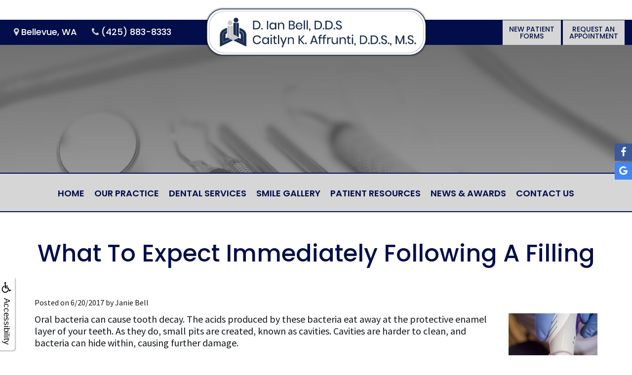

--- FILE ---
content_type: text/html
request_url: https://ianbelldds.com/p/BLOG-38488-2017.6.20-What-to-Expect-Immediately-Following-a-Filling-p.asp
body_size: 44072
content:
<!DOCTYPE html>
<HTML>

<HEAD>
<TITLE>Dentist Bellevue WA - What to Expect Immediately Following a Filling | D. Ian Bell, D.D.S.</TITLE>
<!-- WEO WEBPAGE                                                                                        -->
<!-- //============================================================================================     -->
<!-- //Copyright (c) 2011-2026 WEO MEDIA (TouchPoint Communications LLC). All rights reserved. -->
<!-- //   UNAUTHORIZED USE IS STRICTLY PROHIBITED                                                       -->
<!-- //   FOR QUESTIONS AND APPROPRIATE LICENSING PLEASE CONTACT WEO MEDIA                              -->
<!-- //   www.weomedia.com | info@weomedia.com                                                          -->
<!-- //                                                                                                 -->
<!-- //   Some portions of code (modified and unmodified) have been included from public,               -->
<!-- //   or open source, sources. Included individual images, videos, documents,                       -->
<!-- //   scripts, embedded code, and referenced code files may have additional copyright               -->
<!-- //   holders and additional restrictions on licensing.                                             -->
<!-- //                                                                                                 -->
<!-- //	  ***** LIMITATION OF LIABILITY *****                                                           -->
<!-- //   THE SOFTWARE IS PROVIDED "AS IS", WITHOUT WARRANTY OF ANY KIND, EXPRESS OR IMPLIED,         -->
<!-- //   INCLUDING BUT NOT LIMITED TO THE WARRANTIES OF MERCHANTABILITY, FITNESS FOR A PARTICULAR      -->
<!-- //   PURPOSE AND NONINFRINGEMENT. IN NO EVENT SHALL THE AUTHORS OR COPYRIGHT HOLDERS BE            -->
<!-- //   LIABLE FOR ANY CLAIM, DAMAGES OR OTHER LIABILITY, WHETHER IN AN ACTION OF CONTRACT,           -->
<!-- //   TORT OR OTHERWISE, ARISING FROM, OUT OF OR IN CONNECTION WITH THE SOFTWARE OR THE USE         -->
<!-- //   OR OTHER DEALINGS IN THE SOFTWARE.                                                            -->
<!-- //   ***********************************                                                           -->
<!-- //============================================================================================     -->
<meta charset="UTF-8">
<meta name=viewport content="width=device-width, initial-scale=1">
<meta name="description" content="Dr. Bell has created this blog to help his patients and the community learn about the dental services he provides. Click through the link to get started." >
<meta name="keywords" content="Dentist Bellevue WA" >
<meta name="geo.region" content="US-WA" >
<meta name="geo.placename" content="Bellevue, WA" >
<meta http-equiv="expires" content="-1" >
<meta name="revisit-after" content="7 day" >
<meta name="application-name" content="wspd" >
<link href='https://fonts.googleapis.com/css?family=Raleway:400,700,900,200' rel='stylesheet' type='text/css'><link href='https://fonts.googleapis.com/css?family=Noto+Sans:700' rel='stylesheet' type='text/css'><link href='https://fonts.googleapis.com/css?family=Noto+Serif:400,400italic' rel='stylesheet' type='text/css'>
<link href="https://fonts.googleapis.com/css2?family=Poppins:wght@500;600&display=swap" rel="stylesheet">
<script type="text/javascript" src="https://use.fontawesome.com/6310c3c023.js" ></script>
<script type="text/javascript" src="/tpn/docs/jquery-3.2.1.min.js" ></script>
<script type="text/javascript" src="https://stackpath.bootstrapcdn.com/bootstrap/3.4.1/js/bootstrap.min.js"  integrity="sha384-aJ21OjlMXNL5UyIl/XNwTMqvzeRMZH2w8c5cRVpzpU8Y5bApTppSuUkhZXN0VxHd" crossorigin="anonymous" ></script>
<link rel="stylesheet" href="https://stackpath.bootstrapcdn.com/bootstrap/3.4.1/css/bootstrap.min.css" integrity="sha384-HSMxcRTRxnN+Bdg0JdbxYKrThecOKuH5zCYotlSAcp1+c8xmyTe9GYg1l9a69psu" crossorigin="anonymous">
<link rel="stylesheet" href="/tpn/docs/aos.css">


<SCRIPT src="/sys/weo-lib.js" type="text/javascript"></SCRIPT>





<link rel="stylesheet" type="text/css" href="/tpn/docs/bootstrap-tp.css">
<link rel="stylesheet" type="text/css" href="/tpn/docs/2018super.css">
<link rel="stylesheet" type="text/css" href="/webpage.css?vers=4-649-6169-2022011992529">
<link rel="stylesheet" type="text/css" href="//fonts.googleapis.com/css?family=Source+Sans+Pro:200,300,400,600,700,900,200italic,300italic,400italic,600italic,700italic,900italic/">

<!-- Google Tag Manager -->
<script>(function(w,d,s,l,i){w[l]=w[l]||[];w[l].push({'gtm.start':new Date().getTime(),event:'gtm.js'});var f=d.getElementsByTagName(s)[0],j=d.createElement(s),dl=l!='dataLayer'?'&l='+l:'';j.async=true;j.src='https://www.googletagmanager.com/gtm.js?id='+i+dl;f.parentNode.insertBefore(j,f);})(window,document,'script','dataLayer','GTM-MXL4JHK');</script>
<!-- End Google Tag Manager -->
<link rel="shortcut icon" type="image/png" href="/tpn/c/C649/img/favicon.png" >
<link rel="canonical" href="https://ianbelldds.com/p/BLOG-38488-2017.6.20-What-to-Expect-Immediately-Following-a-Filling-p.asp?C=649">
</HEAD>
<BODY LEFTMARGIN="0" TOPMARGIN="0" CLASS="TPpagebody TPpage-14255">
<!-- Google Tag Manager (noscript) -->
<noscript><iframe src="https://www.googletagmanager.com/ns.html?id=GTM-MXL4JHK" height="0" width="0" style="display:none;visibility:hidden"></iframe></noscript>
<!-- End Google Tag Manager (noscript) -->

<div id="ADAhover"  data-ai=45861 ><script type="text/javascript" >function ZoomClick(zoomAmount){
var abt = document.getElementsByTagName("BODY")[0];	
	DebugLog('ZC: start');
	if(abt){	
		if( navigator.userAgent.indexOf("Firefox") != -1 ){
			DebugLog('ZC:FF['+zoomAmount+']');
			if(zoomAmount == 0){
				abt.style.transform = '';
				abt.style.transformOrigin = '0 0';
			}else{
				var ffsc = zoomAmount.slice(0, -1);
				ffsc = ffsc.slice(0,1) + '.' + ffsc.slice(1,ffsc.length);
				abt.style.transform = 'scale('+ffsc+')';
				abt.style.transformOrigin = '0 0';
			}
		}else{
			DebugLog('ZC:other['+zoomAmount+']');
			if(zoomAmount == 0){
				abt.style.zoom = '';
			}else{
				abt.style.zoom = zoomAmount;
			}
		}
	}
}</script><div style="position:fixed;z-index:10000;" class="TPadaBtn" ><a class="TPadaLink" href="/p/ARTICLE-45863-ADA-Accessibility-Information-p.asp"><img class="TPadaIcon" src="/tpn/gen/icn-ada-black.png" border="0" itemprop="image" alt="ADA Accessibility Information" title="ADA Accessibility Information"  width="20"  ><div class="TPadaText">Accessibility</div></a>
<br title="b11"><div class="TPzoomBtn" onclick="javascript:ZoomClick('200%')" style="font-size:1.5em">A</div><div class="TPzoomBtn" onclick="javascript:ZoomClick('150%')"style="font-size:1em">A</div>
<br title="b11"><div class="TPzoomBtn" onclick="javascript:ZoomClick(0)"style="font-size:0.6em">A</div></div><style type="text/css">.TPadaBtn{display: block !important; box-sizing:border-box; width: 60px; height:150px; top:40%; left: -30px; transition: left .5s ease; -webkit-transition: all .5s ease;background-color: rgba(255,255,255,.7); box-shadow:2px 2px 2px rgba(0,0,0,.25); padding: 10px 6px; text-align:center; border-radius: 0px 5px 5px 0px;  } .TPadaBtn:hover{left:0px; background-color:#fff;}.TPadaLink{width:24px; display:block; overflow:visible;position: absolute; right: 5px; font-family: arial,sanserif; font-size:17px; text-decoration:none;} a.TPadaLink:hover {opacity: .5;} a.TPadaLink:hover .TPadaIcon {width: 25px; margin-bottom: -5px;} .TPzoomBtn{font-weight: bold; font-family: arial,sanserif; cursor: pointer; display: inline-block; position: relative; left: -12px; top: 30px;border: 2px solid #000; border-radius: 15px; width: 20px; height: 20px; color: #000; padding: 0px; box-sizing: content-box; margin: 2px; text-align: center; line-height: 20px; background-color: #fff;}.TPzoomBtn:hover{border:2px solid #000;color:#000;}.TPzoomBtn:hover{border:2px solid #797979;color:#797979;}.TPadaText{display:block;-webkit-transform: rotate(90deg);  -moz-transform: rotate(90deg);  -ms-transform: rotate(90deg);<br title="b11">  -o-transform: rotate(90deg);  transform: rotate(90deg); position:relative; top: 10px;} a.TPadaLink .TPadaText{color: #000;}.TPseo-small{font-size: 66%;}</style></div><div id="SA1"  data-ai=94785 ><div class="TPhidden-xs TPsocial-tab"><a class="TPsm TPsm-sm TPsm-fill TPsm-color" href="https://www.facebook.com/ianbelldds/"  target="_blank"><i class="fa fa-facebook-f"></i></a>
<a class="TPsm TPsm-sm TPsm-fill TPsm-color" href="https://goo.gl/maps/wp9KA13vVRK13qpx6"  target="_blank"><i class="fa fa-google"></i></a> </div></div><table id="SiteArt3"  data-ai=22222   width="100%"  border="0" cellspacing="0" cellpadding="0"><tr valign="top"><td  class=""><svg class="TPbannerRepeat2" xmlns="http://www.w3.org/2000/svg" pointer-events="none"></svg></td>
</tr>
</table>
<DIV class="TPBand TPtopBannerBand"><DIV class="TPbw TPBandCol TPtopBanner" ><table id="PreArt1"  data-ai=22619   width="100%"  border="0" cellspacing="0" cellpadding="0"><tr valign="top"><td  class=""><div style="position:relative;"><div style="position:absolute;z-index:3;top:0px;left:158px;width:125px;height:133px;"  ><img class="TPimage" src="/tpn/c/C649/img/LOGO-BOTTOM-Ian-Bell-Dentist-Family-cosmetic-Bellevue-WA.png" border="0" itemprop="image" alt="LOGO BOTTOM Ian Bell Dentist Family cosmetic Bellevue WA" title="LOGO BOTTOM Ian Bell Dentist Family cosmetic Bellevue WA"  ></div></div><div style="position:relative;"><div style="position:absolute;z-index:4;top:15px;left:770px;font-family: 'Raleway', Verdana, sans-serif;font-size: 20px;line-height:27px;"  ><span style="color:#7EC1F0;float:right;">(425) 883-8333</span>
<br title="b11"><span style="color:#c6c6c6;">15613 Bel-Red Rd., Ste. A, Bellevue, WA 98008</span></div></div></td>
</tr>
</table>

</DIV></DIV>
<DIV class="TPBand TPwebNavBand"><DIV class="TPbw TPBandCol TPwebNav" ><div id="SA3"  data-ai=94784 ><div class="TPtop-bar TProw"><div class="TPcol-xs-5 TPcol-sm-6 TPcol-lg-4 TPlocations"><a class="TPbtn TPbtn-2 TPbtn-2left TPbtn-top" href="/p/Contact-Us-p12874.asp"  title="Contact Us D. Ian Bell, D.D.S. Bellevue, WA"  ><i class="fa fa-map-marker"></i> <span class="TPhidden-xs TPhidden-sm">Bellevue, WA </span></a> <a class="TPphone TPbtn TPbtn-2 TPbtn-2left TPbtn-top" href="tel:(425) 883-8333"><i class="fa fa-phone"></i> <span class="TPhidden-xs TPhidden-sm TPhidden-md">(425) 883-8333</span><span class="TPhidden-lg TPhidden-xs">Call</span></a>
</div><div class="TPhidden-xs TPhidden-sm TPhidden-md TPcol-lg-4 TPtransition-500ms"><a href="" target="_blank"><img class="TPimg-responsive TPnavbar-brand" src="/tpn/c/C649/img/LGO-Shadow-c649.png" border="0" itemprop="image" alt="logo of Shadow" title="logo of Shadow"  ></a> </div><div class="TPcol-xs-7 TPcol-sm-6 TPcol-lg-4 TPcontact TPtext-right"><a class="TPbtn TPbtn-2 TPbtn-2left TPbtn-reqappt" href="https://forms.mydentistlink.com/9e95a22c-e080-4db1-b4dd-c0b58e75bae3"  target="_blank">New Patient<br>Forms</a> <a class="TPbtn TPbtn-2 TPbtn-2left TPbtn-reqappt TPhidden-xs" href="/p/FORM-600-p.asp">Request an<br>Appointment</a> </div> </div><div class="TPnavbar-brand-alt"><a href="" target="_blank"><img class="TPimg-responsive TPlogo" src="/tpn/c/C649/img/LGO-top2-c649.png" border="0" itemprop="image" alt="D. Ian Bell, D.D.S. " title="D. Ian Bell, D.D.S. "  width="100%"  ></a> </div><div class="TPnavbar-mobile TPcontainer"><div class="TProw"><div class="TPnavbar-right" style="width:100%;"><div id="MenuDiv1Click" class="TPmb TPmb1Btn TPmenuBtn" onclick="javascript:AnimateDivUpDownEx('MenuDiv1',0,0,0,500);stopBubbles(event);"><div class="TPpull-right"><span class="icon-bar"></span><span class="icon-bar"></span><span class="icon-bar"></span></div></div><div id="MenuDiv1" style="left:0;top:0;width:1px;height:0;padding:0;overflow:hidden;"  onclick="javascript:AnimateDivUpDownEx('MenuDiv1',0,0,0,500);" ><div id="MenuDiv1Child" class="TPmb TPmb1Box TPmenuBox"><UL id="NB1" class="TPmb TPmb1List TPmenuList"><li id="NVID1" ><a class="TPmb TPmb1Link TPmenuLink" href="/p/Home-p10941.asp"  title="Home D. Ian Bell, D.D.S. Bellevue, WA"  >Home</a>
</li><li id="NVID2" ><a class="TPmb TPmb1Link TPmenuLink" href="/p/Our-Practice-p10962.asp"  title="Our Practice D. Ian Bell, D.D.S. Bellevue, WA"  >Our Practice</a>
<div id="TPsbm-1Click" class="TPmbSub TPmbSubBtn TPmb1SubBtn TPmenuSubBtn" onclick="javascript:AnimateDivUpDownEx('TPsbm-1',0,0,0,500);stopBubbles(event);">&nbsp;</div><div id="TPsbm-1" style="left:0;top:0;width:1px;height:0;padding:0;overflow:hidden;"  onclick="javascript:AnimateDivUpDownEx('TPsbm-1',0,0,0,500);" ><div id="TPsbm-1Child" class="TPmbSub TPmb1SubBox TPmenuSubBox"><UL id="NB2" class="TPmbSub TPmb1SubList TPmenuSubList"><li id="NVID1" ><a class="TPmbSub TPmb1SubLink TPmenuSubLink" href="/p/D-Ian-Bell-DDS-p10975.asp"  title="D. Ian Bell, D.D.S. D. Ian Bell, D.D.S. Bellevue, WA"  >D. Ian Bell, D.D.S.</a>
</li><li id="NVID2" ><a class="TPmbSub TPmb1SubLink TPmenuSubLink" href="/p/Caitlyn-K-Affrunti-DDS-MS-p35912.asp"  title="Caitlyn K. Affrunti, D.D.S., M.S. D. Ian Bell, D.D.S. Bellevue, WA"  >Caitlyn K. Affrunti, D.D.S., M.S.</a>
</li><li id="NVID3" ><a class="TPmbSub TPmb1SubLink TPmenuSubLink" href="/p/Our-Team-p10976.asp"  title="Our Team D. Ian Bell, D.D.S. Bellevue, WA"  >Our Team</a>
</li><li id="NVID4" ><a class="TPmbSub TPmb1SubLink TPmenuSubLink" href="/p/Our-Mission-p10977.asp"  title="Our Mission D. Ian Bell, D.D.S. Bellevue, WA"  >Our Mission</a>
</li><li id="NVID5" ><a class="TPmbSub TPmb1SubLink TPmenuSubLink" href="/p/Philosophy-p10978.asp"  title="Philosophy D. Ian Bell, D.D.S. Bellevue, WA"  >Philosophy</a>
</li></UL></div></div>
</li><li id="NVID3" ><a class="TPmb TPmb1Link TPmenuLink" href="/p/Dental-Services-p12873.asp"  title="Dental Services D. Ian Bell, D.D.S. Bellevue, WA"  >Dental Services</a>
<div id="TPsbm-2Click" class="TPmbSub TPmbSubBtn TPmb1SubBtn TPmenuSubBtn" onclick="javascript:AnimateDivUpDownEx('TPsbm-2',0,0,0,500);stopBubbles(event);">&nbsp;</div><div id="TPsbm-2" style="left:0;top:0;width:1px;height:0;padding:0;overflow:hidden;"  onclick="javascript:AnimateDivUpDownEx('TPsbm-2',0,0,0,500);" ><div id="TPsbm-2Child" class="TPmbSub TPmb1SubBox TPmenuSubBox"><UL id="NB3" class="TPmbSub TPmb1SubList TPmenuSubList"><li id="NVID1" ><a class="TPmbSub TPmb1SubLink TPmenuSubLink" href="/p/General-Dentistry-p10963.asp"  title="General Dentistry D. Ian Bell, D.D.S. Bellevue, WA"  >General Dentistry</a>
</li><li id="NVID2" ><a class="TPmbSub TPmb1SubLink TPmenuSubLink" href="/p/Cosmetic-Dentistry-p10965.asp"  title="Cosmetic Dentistry D. Ian Bell, D.D.S. Bellevue, WA"  >Cosmetic Dentistry</a>
</li><li id="NVID3" ><a class="TPmbSub TPmb1SubLink TPmenuSubLink" href="/p/Restorative-Dentistry-p13457.asp"  title="Restorative Dentistry D. Ian Bell, D.D.S. Bellevue, WA"  >Restorative Dentistry</a>
</li><li id="NVID4" ><a class="TPmbSub TPmb1SubLink TPmenuSubLink" href="/p/Implant-Dentistry-p10966.asp"  title="Implant Dentistry D. Ian Bell, D.D.S. Bellevue, WA"  >Implant Dentistry</a>
</li><li id="NVID5" ><a class="TPmbSub TPmb1SubLink TPmenuSubLink" href="/p/Sedation-Dentistry-p10983.asp"  title="Sedation Dentistry D. Ian Bell, D.D.S. Bellevue, WA"  >Sedation Dentistry</a>
</li></UL></div></div>
</li><li id="NVID4" ><a class="TPmb TPmb1Link TPmenuLink" href="/p/Smile-Gallery-p10990.asp"  title="Smile Gallery D. Ian Bell, D.D.S. Bellevue, WA"  >Smile Gallery</a>
<div id="TPsbm-3Click" class="TPmbSub TPmbSubBtn TPmb1SubBtn TPmenuSubBtn" onclick="javascript:AnimateDivUpDownEx('TPsbm-3',0,0,0,500);stopBubbles(event);">&nbsp;</div><div id="TPsbm-3" style="left:0;top:0;width:1px;height:0;padding:0;overflow:hidden;"  onclick="javascript:AnimateDivUpDownEx('TPsbm-3',0,0,0,500);" ><div id="TPsbm-3Child" class="TPmbSub TPmb1SubBox TPmenuSubBox"><UL id="NB4" class="TPmbSub TPmb1SubList TPmenuSubList"><li id="NVID1" ><a class="TPmbSub TPmb1SubLink TPmenuSubLink" href="/p/Cosmetic-Restorative-Dentistry-p11002.asp"  title="Cosmetic Restorative Dentistry D. Ian Bell, D.D.S. Bellevue, WA"  >Cosmetic & Restorative Dentistry</a>
</li><li id="NVID2" ><a class="TPmbSub TPmb1SubLink TPmenuSubLink" href="/p/Implant-Dentistry-p10991.asp"  title="Implant Dentistry D. Ian Bell, D.D.S. Bellevue, WA"  >Implant Dentistry</a>
</li><li id="NVID3" ><a class="TPmbSub TPmb1SubLink TPmenuSubLink" href="/p/General-Dentistry-p10989.asp"  title="General Dentistry D. Ian Bell, D.D.S. Bellevue, WA"  >General Dentistry</a>
</li><li id="NVID4" ><a class="TPmbSub TPmb1SubLink TPmenuSubLink" href="/p/Lab-Sequences-p55725.asp"  title="Lab Sequences D. Ian Bell, D.D.S. Bellevue, WA"  >Lab Sequences</a>
</li></UL></div></div>
</li><li id="NVID5" ><a class="TPmb TPmb1Link TPmenuLink" href="/p/Patient-Resources-p10967.asp"  title="Patient Resources D. Ian Bell, D.D.S. Bellevue, WA"  >Patient Resources</a>
<div id="TPsbm-4Click" class="TPmbSub TPmbSubBtn TPmb1SubBtn TPmenuSubBtn" onclick="javascript:AnimateDivUpDownEx('TPsbm-4',0,0,0,500);stopBubbles(event);">&nbsp;</div><div id="TPsbm-4" style="left:0;top:0;width:1px;height:0;padding:0;overflow:hidden;"  onclick="javascript:AnimateDivUpDownEx('TPsbm-4',0,0,0,500);" ><div id="TPsbm-4Child" class="TPmbSub TPmb1SubBox TPmenuSubBox"><UL id="NB5" class="TPmbSub TPmb1SubList TPmenuSubList"><li id="NVID1" ><a class="TPmbSub TPmb1SubLink TPmenuSubLink" href="/p/Dental-Blog-p14255.asp"  title="Dental Blog D. Ian Bell, D.D.S. Bellevue, WA"  >Dental Blog</a>
</li><li id="NVID2" ><a class="TPmbSub TPmb1SubLink TPmenuSubLink" href="/p/For-New-Patients-p10971.asp"  title="For New Patients D. Ian Bell, D.D.S. Bellevue, WA"  >For New Patients</a>
</li><li id="NVID3" ><a class="TPmbSub TPmb1SubLink TPmenuSubLink" href="/p/New-Patient-Forms-p22793.asp"  title="New Patient Forms D. Ian Bell, D.D.S. Bellevue, WA"  >New Patient Forms</a>
</li><li id="NVID4" ><a class="TPmbSub TPmb1SubLink TPmenuSubLink" href="/p/Insurance-and-Financing-p10972.asp"  title="Insurance and Financing D. Ian Bell, D.D.S. Bellevue, WA"  >Insurance and Financing</a>
</li><li id="NVID5" ><a class="TPmbSub TPmb1SubLink TPmenuSubLink" href="/p/Testimonials-p10974.asp"  title="Testimonials D. Ian Bell, D.D.S. Bellevue, WA"  >Testimonials</a>
</li><li id="NVID6" ><a class="TPmbSub TPmb1SubLink TPmenuSubLink" href="/p/Testimonial-Videos-p12883.asp"  title="Testimonial Videos D. Ian Bell, D.D.S. Bellevue, WA"  >Testimonial Videos</a>
</li><li id="NVID7" ><a class="TPmbSub TPmb1SubLink TPmenuSubLink" href="/p/Patient-Resources-FAQ-p10973.asp"  title="Patient Resources FAQ D. Ian Bell, D.D.S. Bellevue, WA"  >Patient Resources FAQ</a>
</li><li id="NVID8" ><a class="TPmbSub TPmb1SubLink TPmenuSubLink" href="/p/General-Dentistry-FAQ-p10986.asp"  title="General Dentistry FAQ D. Ian Bell, D.D.S. Bellevue, WA"  >General Dentistry FAQ</a>
</li><li id="NVID9" ><a class="TPmbSub TPmb1SubLink TPmenuSubLink" href="/p/Cosmetic-Dentistry-FAQ-p10998.asp"  title="Cosmetic Dentistry FAQ D. Ian Bell, D.D.S. Bellevue, WA"  >Cosmetic Dentistry FAQ</a>
</li></UL></div></div>
</li><li id="NVID6" ><a class="TPmb TPmb1Link TPmenuLink" href="/p/News-Awards-p10968.asp"  title="News Awards D. Ian Bell, D.D.S. Bellevue, WA"  >News & Awards</a>
<div id="TPsbm-5Click" class="TPmbSub TPmbSubBtn TPmb1SubBtn TPmenuSubBtn" onclick="javascript:AnimateDivUpDownEx('TPsbm-5',0,0,0,500);stopBubbles(event);">&nbsp;</div><div id="TPsbm-5" style="left:0;top:0;width:1px;height:0;padding:0;overflow:hidden;"  onclick="javascript:AnimateDivUpDownEx('TPsbm-5',0,0,0,500);" ><div id="TPsbm-5Child" class="TPmbSub TPmb1SubBox TPmenuSubBox"><UL id="NB6" class="TPmbSub TPmb1SubList TPmenuSubList"><li id="NVID1" ><a class="TPmbSub TPmb1SubLink TPmenuSubLink" href="/p/In-the-Media-p12881.asp"  title="In the Media D. Ian Bell, D.D.S. Bellevue, WA"  >In the Media</a>
</li><li id="NVID2" ><a class="TPmbSub TPmb1SubLink TPmenuSubLink" href="/p/Accreditations-Associations-p12882.asp"  title="Accreditations Associations D. Ian Bell, D.D.S. Bellevue, WA"  >Accreditations & Associations</a>
</li></UL></div></div>
</li><li id="NVID7" ><a class="TPmb TPmb1Link TPmenuLink" href="/p/Contact-Us-p12874.asp"  title="Contact Us D. Ian Bell, D.D.S. Bellevue, WA"  >Contact Us</a>
</li></UL></div></div>
 </div> </div> </div><script type="text/javascript" >window.onscroll = function(){ if(GetScrollTop()>GetDivTopByClass('TPbw TPBandCol TPaniBanner',0.5)){FirstDivClassSwap('TPwebNavBand','TPwebNavHide');FirstDivClassSwap('TPcallHide','TPcallShow');}else{FirstDivClassSwap('TPwebNavHide','TPwebNavBand');FirstDivClassSwap('TPcallShow','TPcallHide');} };</script></div></DIV></DIV>
<DIV class="TPBand TPaniBannerBand" ><DIV class="TPbw TPBandCol TPaniBanner TPanibannerAREA" ><table data-ai=64570   width="0"  class="TPartBox" border="0" cellspacing="0" cellpadding="0"><tr valign="top"><td  class="TParticle"></td>
</tr>
</table>

</DIV></DIV>
<DIV class="TPBand TPsiteArt4Band" ><DIV class="TPbw TPBandCol TPsiteArt4Col" ><table id="SiteArt4"  data-ai=22618   width="100%"  border="0" cellspacing="0" cellpadding="0"><tr valign="top"><td  class=""></td>
</tr>
</table>

</DIV></DIV>
<DIV class="TPBand TPSA12Art1Band"><DIV class="TPbw TPBandCol TPSA12Art1Col" ><div id="SA12"  data-ai=94783 ><nav class="TPnavbar TPnavbar-default"><UL id="NB7"><li id="NVID1" ><a class="TPnav" href="/p/Home-p10941.asp"  title="Home D. Ian Bell, D.D.S. Bellevue, WA"  >Home</a>
</li><li id="NVID2" ><a class="TPnav" href="/p/Our-Practice-p10962.asp"  title="Our Practice D. Ian Bell, D.D.S. Bellevue, WA"  >Our Practice</a>
<UL id="NVID2sb" ><li id="NVID2sbi1"><a class="TPnav" href="/p/D-Ian-Bell-DDS-p10975.asp"  title="D. Ian Bell, D.D.S. D. Ian Bell, D.D.S. Bellevue, WA"  >D. Ian Bell, D.D.S.</a>
</li><li id="NVID2sbi2"><a class="TPnav" href="/p/Caitlyn-K-Affrunti-DDS-MS-p35912.asp"  title="Caitlyn K. Affrunti, D.D.S., M.S. D. Ian Bell, D.D.S. Bellevue, WA"  >Caitlyn K. Affrunti, D.D.S., M.S.</a>
</li><li id="NVID2sbi3"><a class="TPnav" href="/p/Our-Team-p10976.asp"  title="Our Team D. Ian Bell, D.D.S. Bellevue, WA"  >Our Team</a>
</li><li id="NVID2sbi4"><a class="TPnav" href="/p/Our-Mission-p10977.asp"  title="Our Mission D. Ian Bell, D.D.S. Bellevue, WA"  >Our Mission</a>
</li><li id="NVID2sbi5"><a class="TPnav" href="/p/Philosophy-p10978.asp"  title="Philosophy D. Ian Bell, D.D.S. Bellevue, WA"  >Philosophy</a>
</li></UL></li><li id="NVID3" ><a class="TPnav" href="/p/Dental-Services-p12873.asp"  title="Dental Services D. Ian Bell, D.D.S. Bellevue, WA"  >Dental Services</a>
<UL id="NVID3sb" ><li id="NVID3sbi1"><a class="TPnav" href="/p/General-Dentistry-p10963.asp"  title="General Dentistry D. Ian Bell, D.D.S. Bellevue, WA"  >General Dentistry</a>
</li><li id="NVID3sbi2"><a class="TPnav" href="/p/Cosmetic-Dentistry-p10965.asp"  title="Cosmetic Dentistry D. Ian Bell, D.D.S. Bellevue, WA"  >Cosmetic Dentistry</a>
</li><li id="NVID3sbi3"><a class="TPnav" href="/p/Restorative-Dentistry-p13457.asp"  title="Restorative Dentistry D. Ian Bell, D.D.S. Bellevue, WA"  >Restorative Dentistry</a>
</li><li id="NVID3sbi4"><a class="TPnav" href="/p/Implant-Dentistry-p10966.asp"  title="Implant Dentistry D. Ian Bell, D.D.S. Bellevue, WA"  >Implant Dentistry</a>
</li><li id="NVID3sbi5"><a class="TPnav" href="/p/Sedation-Dentistry-p10983.asp"  title="Sedation Dentistry D. Ian Bell, D.D.S. Bellevue, WA"  >Sedation Dentistry</a>
</li></UL></li><li id="NVID4" ><a class="TPnav" href="/p/Smile-Gallery-p10990.asp"  title="Smile Gallery D. Ian Bell, D.D.S. Bellevue, WA"  >Smile Gallery</a>
<UL id="NVID4sb" ><li id="NVID4sbi1"><a class="TPnav" href="/p/Cosmetic-Restorative-Dentistry-p11002.asp"  title="Cosmetic Restorative Dentistry D. Ian Bell, D.D.S. Bellevue, WA"  >Cosmetic & Restorative Dentistry</a>
</li><li id="NVID4sbi2"><a class="TPnav" href="/p/Implant-Dentistry-p10991.asp"  title="Implant Dentistry D. Ian Bell, D.D.S. Bellevue, WA"  >Implant Dentistry</a>
</li><li id="NVID4sbi3"><a class="TPnav" href="/p/General-Dentistry-p10989.asp"  title="General Dentistry D. Ian Bell, D.D.S. Bellevue, WA"  >General Dentistry</a>
</li><li id="NVID4sbi4"><a class="TPnav" href="/p/Lab-Sequences-p55725.asp"  title="Lab Sequences D. Ian Bell, D.D.S. Bellevue, WA"  >Lab Sequences</a>
</li></UL></li><li id="NVID5" ><a class="TPnav" href="/p/Patient-Resources-p10967.asp"  title="Patient Resources D. Ian Bell, D.D.S. Bellevue, WA"  >Patient Resources</a>
<UL id="NVID5sb" ><li id="NVID5sbi1"><a class="TPnav" href="/p/Dental-Blog-p14255.asp"  title="Dental Blog D. Ian Bell, D.D.S. Bellevue, WA"  >Dental Blog</a>
</li><li id="NVID5sbi2"><a class="TPnav" href="/p/For-New-Patients-p10971.asp"  title="For New Patients D. Ian Bell, D.D.S. Bellevue, WA"  >For New Patients</a>
</li><li id="NVID5sbi3"><a class="TPnav" href="/p/New-Patient-Forms-p22793.asp"  title="New Patient Forms D. Ian Bell, D.D.S. Bellevue, WA"  >New Patient Forms</a>
</li><li id="NVID5sbi4"><a class="TPnav" href="/p/Insurance-and-Financing-p10972.asp"  title="Insurance and Financing D. Ian Bell, D.D.S. Bellevue, WA"  >Insurance and Financing</a>
</li><li id="NVID5sbi5"><a class="TPnav" href="/p/Testimonials-p10974.asp"  title="Testimonials D. Ian Bell, D.D.S. Bellevue, WA"  >Testimonials</a>
</li><li id="NVID5sbi6"><a class="TPnav" href="/p/Testimonial-Videos-p12883.asp"  title="Testimonial Videos D. Ian Bell, D.D.S. Bellevue, WA"  >Testimonial Videos</a>
</li><li id="NVID5sbi7"><a class="TPnav" href="/p/Patient-Resources-FAQ-p10973.asp"  title="Patient Resources FAQ D. Ian Bell, D.D.S. Bellevue, WA"  >Patient Resources FAQ</a>
</li><li id="NVID5sbi8"><a class="TPnav" href="/p/General-Dentistry-FAQ-p10986.asp"  title="General Dentistry FAQ D. Ian Bell, D.D.S. Bellevue, WA"  >General Dentistry FAQ</a>
</li><li id="NVID5sbi9"><a class="TPnav" href="/p/Cosmetic-Dentistry-FAQ-p10998.asp"  title="Cosmetic Dentistry FAQ D. Ian Bell, D.D.S. Bellevue, WA"  >Cosmetic Dentistry FAQ</a>
</li></UL></li><li id="NVID6" ><a class="TPnav" href="/p/News-Awards-p10968.asp"  title="News Awards D. Ian Bell, D.D.S. Bellevue, WA"  >News & Awards</a>
<UL id="NVID6sb" ><li id="NVID6sbi1"><a class="TPnav" href="/p/In-the-Media-p12881.asp"  title="In the Media D. Ian Bell, D.D.S. Bellevue, WA"  >In the Media</a>
</li><li id="NVID6sbi2"><a class="TPnav" href="/p/Accreditations-Associations-p12882.asp"  title="Accreditations Associations D. Ian Bell, D.D.S. Bellevue, WA"  >Accreditations & Associations</a>
</li></UL></li><li id="NVID7" ><a class="TPnav" href="/p/Contact-Us-p12874.asp"  title="Contact Us D. Ian Bell, D.D.S. Bellevue, WA"  >Contact Us</a>
</li></UL></nav></div></DIV></DIV>
<DIV class="TPBand TPartBoxBand TPart1Band" ><DIV class="TPbw TPBandCol TPart1Col" ><table data-ai=0   width="100%"  class="TPartBox TPartBox1" border="0" cellspacing="0" cellpadding="0"><tr valign="top"><td  ID="ArtID1"  class="TParticle"><span class="TPtitle"><H1 class="H1"><H1 class="H1" >What to Expect Immediately Following a Filling</H1></H1></span>
<br><table data-ai=45111   width="100%"  class="TPartBox" border="0" cellspacing="0" cellpadding="0"><tr valign="top"><td class="TParticle"><div class="TParticle TPblogPostLine">Posted on 6/20/2017 by Janie Bell</div></td>
</tr>
<tr valign="top"><td  class="TParticle"><img class="TPimgRight" src="/tpn/gen/Close-up-of-composite-filling-being-set-with-bright-light.jpg" border="0" itemprop="image" alt="A close up of a patient receiving a filling." title="A close up of a patient receiving a filling."  width="180"   align="right" ><article id="38488" itemscope itemtype="http://schema.org/CreativeWork"><div class="entry-content" itemprop="text">Oral bacteria can cause tooth decay. The acids produced by these bacteria eat away at the protective enamel layer of your teeth. As they do, small pits are created, known as cavities. Cavities are harder to clean, and bacteria can hide within, causing further damage. <br title="b11">
<br title="b11">Fillings are a common dental solution that fill the spaces left behind by decay, and prevent bacteria from causing further damage. Here is what you can expect immediately following the procedure.<br title="b11">
<br title="b11"><H2 class="H2" >Tooth Numbness</H2>While not always necessary, in many instances, your dentist will administer a local anesthetic to help deal with any discomfort you may feel. Typically, anesthesia will last for a few hours, so the effects could linger anywhere from one to three hours after your procedure. <br title="b11">
<br title="b11">During this time, you will have numbness on the side of the mouth where your filling was placed. Exercise caution so that you don't bite down on your tongue or cheek. Wait to eat until the anesthesia has worn off.<br title="b11">
<br title="b11"><H2 class="H2" >Teeth Sensitivity</H2>Some sensitivity is to be expected after your filling. You may be sensitive to temperature or pressure. Typically, this will subside in a few days, but could last a couple of weeks. <br title="b11">
<br title="b11">So long as the sensitivity is subsiding, and not getting worse, there is no cause for concern. You can minimize sensitivity by avoiding foods and drinks that are very hot or cold, as well as those that are sweet, spicy, acidic or salty.<br title="b11">
<br title="b11"><span class="TPsubtitle">Exercise Caution While Eating</span>
<br title="b11">Even after the anesthesia has worn off, you should still be careful while eating, especially in the 24 hours following your procedure. Avoid chewing hard or sticky foods, such as nuts, hard candies, ice, taffy and gum. <br title="b11">
<br title="b11">Hard foods can cause sharp pain. Sticky foods can, in rare cases, dislodge new fillings. If possible, chew on the opposite side of your mouth.<br title="b11">
<br title="b11"><span class="TPsubtitle">&#8220;Off&#8221; Bite</span>
<br title="b11">If your bite feels off when you chew, there's a good chance that the filling is too high. This can also cause pain while you chew. Fortunately, this issue is easily altered by your dentist.<br title="b11">
<br title="b11">Some pain or sensitivity is normal after a filling, but this feeling should subside in a few days. However, if your pain doesn't go away, or gets worse, don't hesitate to <a class="TParticle" href="/p/Contact-Us-p12874.asp"  title="Contact Us D. Ian Bell, D.D.S. Bellevue, WA"  >contact our office</a>.</div></article>
<br title="b11"></td>
</tr>
</table>

</td>
</tr>
</table>

</DIV></DIV>
<DIV class="TPBand TPsiteArt5Band"  style="display:none" ><DIV class="TPbw TPBandCol TPsiteArt5Col" ></DIV></DIV>
<DIV class="TPBand TPartBoxBand TPart2Band"  style="display:none" ><DIV class="TPbw TPBandCol TPart2Col" ></DIV></DIV>
<DIV class="TPBand TPsiteArt6Band"  style="display:none" ><DIV class="TPbw TPBandCol TPsiteArt6Col" ></DIV></DIV>
<DIV class="TPBand TPartBoxBand TPart3Band"  style="display:none" ><DIV class="TPbw TPBandCol TPart3Col" ></DIV></DIV>
<DIV class="TPBand TPsiteArt7Band"  style="display:none" ><DIV class="TPbw TPBandCol TPsiteArt7Col" ></DIV></DIV>
<DIV class="TPBand TPartBoxBand TPart4Band"  style="display:none" ><DIV class="TPbw TPBandCol TPart4Col" ></DIV></DIV>
<DIV class="TPBand TPsiteArt8Band"  style="display:none" ><DIV class="TPbw TPBandCol TPsiteArt8Col" ></DIV></DIV>
<DIV class="TPBand TPartBoxBand TPart5Band"  style="display:none" ><DIV class="TPbw TPBandCol TPart5Col" ></DIV></DIV>
<DIV class="TPBand TPsiteArt9Band" ><DIV class="TPbw TPBandCol TPsiteArt8Col" ><table id="SiteArt9"  data-ai=22620   width="100%"  border="0" cellspacing="0" cellpadding="0"><tr valign="top"><td  class=""><div style="position:relative;"><div style="position:absolute;z-index:2;top:-165px;left:140px;"  ><div id="DivARow1" style="display:block;"><div  style="width:33%;padding-top:20px;padding-bottom:20px;display:inline-block;float:left;" ><a href="/p/FORM-600-p-ap16826.asp"  ONMOUSEOVER='iSCHAPTBOTTOMBUTTONIanBellDentistFamilycosmeticBellevueWAIMG7.src="/tpn/c/C649/img/SCH-APT-BOTTOM-HOVER-Ian-Bell-Dentist-Family-cosmetic-Bellevue-WA.png" ' ONMOUSEOUT='iSCHAPTBOTTOMBUTTONIanBellDentistFamilycosmeticBellevueWAIMG7.src="/tpn/c/C649/img/SCH-APT-BOTTOM-BUTTON-Ian-Bell-Dentist-Family-cosmetic-Bellevue-WA.png" '><img src="/tpn/c/C649/img/SCH-APT-BOTTOM-BUTTON-Ian-Bell-Dentist-Family-cosmetic-Bellevue-WA.png" NAME="iSCHAPTBOTTOMBUTTONIanBellDentistFamilycosmeticBellevueWAIMG7" alt="SCH APT BOTTOM BUTTON Ian Bell Dentist Family cosmetic Bellevue WA" title="SCH APT BOTTOM BUTTON Ian Bell Dentist Family cosmetic Bellevue WA" class="TPimage" border="0" /></a>
</div><div  style="width:33%;padding-top:20px;padding-bottom:20px;display:inline-block;float:left;" ><a href="/p/REFER-p.asp"  target="_blank"  ONMOUSEOVER='iREFFRIENDBOTTOMBUTTONIanBellDentistFamilycosmeticBellevueWAIMG8.src="/tpn/c/C649/img/REF-FRIEND-BOTTOM-HOVER-Ian-Bell-Dentist-Family-cosmetic-Bellevue-WA.png" ' ONMOUSEOUT='iREFFRIENDBOTTOMBUTTONIanBellDentistFamilycosmeticBellevueWAIMG8.src="/tpn/c/C649/img/REF-FRIEND-BOTTOM-BUTTON-Ian-Bell-Dentist-Family-cosmetic-Bellevue-WA.png" '><img src="/tpn/c/C649/img/REF-FRIEND-BOTTOM-BUTTON-Ian-Bell-Dentist-Family-cosmetic-Bellevue-WA.png" NAME="iREFFRIENDBOTTOMBUTTONIanBellDentistFamilycosmeticBellevueWAIMG8" alt="REF FRIEND BOTTOM BUTTON Ian Bell Dentist Family cosmetic Bellevue WA" title="REF FRIEND BOTTOM BUTTON Ian Bell Dentist Family cosmetic Bellevue WA" class="TPimage" border="0" /></a>
</div><div  style="width:33%;padding-top:20px;padding-bottom:20px;display:inline-block;float:left;" ><a href="/sys/opt-in-out.asp?CID=649&SUP=1&SRC=https://ianbelldds.com/sys/handle404.asp?404;https://ianbelldds.com:443/p/BLOG-38488-2017.6.20-What-to-Expect-Immediately-Following-a-Filling-p.asp?C=649"  target="_blank"  ONMOUSEOVER='iENEWSBOTTOMBUTTONIanBellDentistFamilycosmeticBellevueWAIMG9.src="/tpn/c/C649/img/E-NEWS-BOTTOM-HOVER-Ian-Bell-Dentist-Family-cosmetic-Bellevue-WA.png" ' ONMOUSEOUT='iENEWSBOTTOMBUTTONIanBellDentistFamilycosmeticBellevueWAIMG9.src="/tpn/c/C649/img/E-NEWS-BOTTOM-BUTTON-Ian-Bell-Dentist-Family-cosmetic-Bellevue-WA.png" '><img src="/tpn/c/C649/img/E-NEWS-BOTTOM-BUTTON-Ian-Bell-Dentist-Family-cosmetic-Bellevue-WA.png" NAME="iENEWSBOTTOMBUTTONIanBellDentistFamilycosmeticBellevueWAIMG9" alt="E NEWS BOTTOM BUTTON Ian Bell Dentist Family cosmetic Bellevue WA" title="E NEWS BOTTOM BUTTON Ian Bell Dentist Family cosmetic Bellevue WA" class="TPimage" border="0" /></a>
</div><div style="clear:both;"></div></div></div></div><div style="position:relative;"><div style="position:absolute;z-index:100;top:10px;left:150px;font-family: 'Raleway', Verdana, sans-serif;font-size: 18px;font-weight: 200;line-height:27px;"  ><div id="DivARow2" style="display:block;"><div style="display:inline-block;float:left;"><div style="margin-top:50px;" itemscope itemtype="http://schema.org/Dentist"><meta itemprop="priceRange" content="$-$$$"><div itemprop="image" itemscope itemtype="http://schema.org/ImageObject"><meta itemprop="name" content="D. Ian Bell, DDS - Bellevue WA"><img style="display:none;" class="TPimgRight TPstyle3" itemprop="url" src="/tpn/c/C649/img/Bell2-MOZ-400.jpg" border="0" alt="Bone Grafting - Century Dental HIllsboro OR" title="D. Ian Bell, DDS - Bellevue WA" width="300" align="right"><meta itemprop="description" content="D. Ian Bell, DDS - Bellevue WA"></div><span style="color:#ffffff;"><span itemprop="name"><b>D. Ian Bell, D.D.S.</b></span></span>
<br title="b11"><span style="color:#8E8C8B;">Advanced Aesthetic, Restorative & Implant Dentistry<br title="b11">Bellevue-Redmond Professional Center</span>
<br title="b11"><span style="color:#8E8C8B;"><div itemprop="address" itemscope itemtype="http://schema.org/PostalAddress"><span itemprop="streetAddress">15613 Bel-Red Rd</span>, Suite A<br title="b11"><span itemprop="addressLocality">Bellevue</span>, <span itemprop="addressRegion">WA</span> <span itemprop="postalCode">98008</span>-2348</div></span><meta itemprop="email" content="admin@ianbelldds.com" /><span style="color:#7EC1E2;"><b itemprop="telephone">(425) 883-8333</b></span>
<br title="b11"><span style="color:#8E8C8B;"><a class="TParticle" href="/p/Contact-Us-p12874.asp"  title="Contact Us D. Ian Bell, D.D.S. Bellevue, WA"  >Map</a>
</span></div></div><div style="display:inline-block;float:left;"><div style="margin-left:120px;margin-top:150px;"><table id="InARow1" cellpadding="0" cellspacing="0" border="0"><tr><td  style="padding-right:10px;vertical-align:top;" ><a href="#"  target="_blank"  ONMOUSEOVER='iTWITTERBUTTONIanBellDentistFamilycosmeticBellevueWAIMG3.src="/tpn/c/C649/img/TWITTER-HOVER-Ian-Bell-Dentist-Family-cosmetic-Bellevue-WA.png" ' ONMOUSEOUT='iTWITTERBUTTONIanBellDentistFamilycosmeticBellevueWAIMG3.src="/tpn/c/C649/img/TWITTER-BUTTON-Ian-Bell-Dentist-Family-cosmetic-Bellevue-WA.png" '><img src="/tpn/c/C649/img/TWITTER-BUTTON-Ian-Bell-Dentist-Family-cosmetic-Bellevue-WA.png" NAME="iTWITTERBUTTONIanBellDentistFamilycosmeticBellevueWAIMG3" alt="TWITTER BUTTON Ian Bell Dentist Family cosmetic Bellevue WA" title="TWITTER BUTTON Ian Bell Dentist Family cosmetic Bellevue WA" style="display:none;" border="0" /></a>
</td>
<td  style="padding-right:10px;vertical-align:top;" ><a href="https://www.facebook.com/pages/D-Ian-Bell-DDS-Bellevue-Dentist/137801009602729"  target="_blank"  ONMOUSEOVER='iFACEBOOKBUTTONIanBellDentistFamilycosmeticBellevueWAIMG4.src="/tpn/c/C649/img/FACEBOOK-HOVER-Ian-Bell-Dentist-Family-cosmetic-Bellevue-WA.png" ' ONMOUSEOUT='iFACEBOOKBUTTONIanBellDentistFamilycosmeticBellevueWAIMG4.src="/tpn/c/C649/img/FACEBOOK-BUTTON-Ian-Bell-Dentist-Family-cosmetic-Bellevue-WA.png" '><img src="/tpn/c/C649/img/FACEBOOK-BUTTON-Ian-Bell-Dentist-Family-cosmetic-Bellevue-WA.png" NAME="iFACEBOOKBUTTONIanBellDentistFamilycosmeticBellevueWAIMG4" alt="FACEBOOK BUTTON Ian Bell Dentist Family cosmetic Bellevue WA" title="FACEBOOK BUTTON Ian Bell Dentist Family cosmetic Bellevue WA" class="TPimage" border="0" /></a>
</td>
<td  style="padding-right:10px;vertical-align:top;" ><a href="https://www.youtube.com/channel/UCQ2PwMOxHa3r-vAHRj2xM8w?rel=0"  target="_blank"  ONMOUSEOVER='iYOUTUBEBUTTONIanBellDentistFamilycosmeticBellevueWAIMG5.src="/tpn/c/C649/img/YOUTUBE-HOVER-Ian-Bell-Dentist-Family-cosmetic-Bellevue-WA.png" ' ONMOUSEOUT='iYOUTUBEBUTTONIanBellDentistFamilycosmeticBellevueWAIMG5.src="/tpn/c/C649/img/YOUTUBE-BUTTON-Ian-Bell-Dentist-Family-cosmetic-Bellevue-WA.png" '><img src="/tpn/c/C649/img/YOUTUBE-BUTTON-Ian-Bell-Dentist-Family-cosmetic-Bellevue-WA.png" NAME="iYOUTUBEBUTTONIanBellDentistFamilycosmeticBellevueWAIMG5" alt="YOUTUBE BUTTON Ian Bell Dentist Family cosmetic Bellevue WA" title="YOUTUBE BUTTON Ian Bell Dentist Family cosmetic Bellevue WA" class="TPimage" border="0" /></a>
</td>
<td  style="padding-right:10px;vertical-align:top;" ><a href="#"  target="_blank"  ONMOUSEOVER='iLINKEDINBUTTONIanBellDentistFamilycosmeticBellevueWAIMG6.src="/tpn/c/C649/img/LINKEDIN-HOVER-Ian-Bell-Dentist-Family-cosmetic-Bellevue-WA.png" ' ONMOUSEOUT='iLINKEDINBUTTONIanBellDentistFamilycosmeticBellevueWAIMG6.src="/tpn/c/C649/img/LINKEDIN-BUTTON-Ian-Bell-Dentist-Family-cosmetic-Bellevue-WA.png" '><img src="/tpn/c/C649/img/LINKEDIN-BUTTON-Ian-Bell-Dentist-Family-cosmetic-Bellevue-WA.png" NAME="iLINKEDINBUTTONIanBellDentistFamilycosmeticBellevueWAIMG6" alt="LINKEDIN BUTTON Ian Bell Dentist Family cosmetic Bellevue WA" title="LINKEDIN BUTTON Ian Bell Dentist Family cosmetic Bellevue WA" style="display:none;" border="0" /></a>
</td>
<td  style="padding-right:10px;vertical-align:top;" ><a href="https://search.google.com/local/writereview?placeid=ChIJ_xi1c6BtkFQRNEYoBlGOM-A" target="_blank" onmouseover="iGOOGLEPLUSBUTTONIanBellDentistFamilycosmeticBellevueWAIMG6.src=&quot;/tpn/c/C649/img/google-white-rounded-offcenter-hover-76x44.png&quot; " onmouseout="iGOOGLEPLUSBUTTONIanBellDentistFamilycosmeticBellevueWAIMG6.src=&quot;/tpn/c/C649/img/google-white-rounded-offcenter-76x44.png&quot;" rel="publisher"><img src="/tpn/c/C649/img/google-white-rounded-offcenter-76x44.png" name="iGOOGLEPLUSBUTTONIanBellDentistFamilycosmeticBellevueWAIMG6" alt="Visit us on Google" title="Visit us on Google" class="TPimage" border="0"></a>
</div></td>
</tr>
</table>

</div></div><div style="clear:both;"></div></div></div></div></td>
</tr>
</table>

</DIV></DIV>
<DIV class="TPBand TPbotBannerBand"><DIV class="TPbw TPBandCol TPbotBanner" ></DIV></DIV>
<DIV class="TPBand TPsiteArt1Band"  style="display:none" ><DIV class="TPbw TPBandCol " ></DIV></DIV>
<DIV class="TPBand TPcontactBand"><DIV class="TPbw TPBandCol TPcontactCol" ><table data-ai=94782   width="100%"  class="TPartBox" border="0" cellspacing="0" cellpadding="0"><tr valign="top"><td  class="TParticle"><div class="TProw"><div class="TPcol-sm-7 TPcol-md-6 TPcol-md-offset-1 TPcol-lg-5 TPcol-lg-offset-1"><a href="/p/Home-p10941.asp" target="_blank"><img class="TPimg-responsive TPfooter-logo" src="/tpn/c/C649/img/LGO-top2-c649.png" border="0" itemprop="image" alt="D. Ian Bell, D.D.S. in Bellevue, WA" title="D. Ian Bell, D.D.S. in Bellevue, WA"  ></a> </div>
<br class="TPvisible-xs"><div class="TPcol-sm-5 TPcol-md-4 TPcol-lg-4 TPsocial-media"><a class="TPsm TPsm-circle TPsm-fill TPsm-color-hover" href="https://www.facebook.com/ianbelldds/"  target="_blank"><i class="fa fa-facebook-f"></i></a>
<a class="TPsm TPsm-circle TPsm-fill TPsm-color-hover" href="https://goo.gl/maps/wp9KA13vVRK13qpx6"  target="_blank"><i class="fa fa-google"></i></a> </div><div class="TPhidden-sm TPcol-md-1 TPcol-lg-2"></div> </div><div class="TProw TPfooter-contact"><div class="TPcol-xxs-12 TPcol-xs-6 TPcol-md-4"><div data-aos="fade-up" data-aos-duration="900" data-aos-delay=200  ><div class="TPmedia"><div class="TPmedia-left"><div class="TPicon"><i class="fa fa-map-marker"></i></div> </div><div class="TPmedia-body TPstyle6"><H4 class="TPmedia-heading">Location:</H4> <br title="b11"><a class="TParticle" href="/p/Contact-Us-p12874.asp"  title="Contact Us D. Ian Bell, D.D.S. Bellevue, WA"  >15613 Bel-Red Rd Ste. A,<br title="b11">Bellevue, WA </a> </div> </div> </div> </div><div class="TPcol-xxs-12 TPcol-xs-6 TPcol-md-4"><div data-aos="fade-up" data-aos-duration="900" data-aos-delay=400  ><div class="TPmedia"><div class="TPmedia-left"><div class="TPicon"><i class="fa fa-envelope"></i></div> </div><div class="TPmedia-body"><a class="TPstyle6" href="mailto:admin@ianbelldds.com" target="_blank">Email Us</a> </div> </div><div class="TPmedia"><div class="TPmedia-left"><div class="TPicon"><i class="fa fa-phone"></i></div> </div><div class="TPmedia-body"><a class="TPphone TPstyle6" href="tel:(425) 883-8333">(425) 883-8333</a> </div> </div> </div> </div><div class="TPcol-xxs-12 TPcol-xs-6 TPcol-md-4"><div data-aos="fade-up" data-aos-duration="900" data-aos-delay=600  ><a class="TPbtn TPbtn-block TPbtn-default TPbtn-2 TPbtn-2left" href="/p/FORM-600-p.asp">Request an Appointment</a> <a class="TPbtn TPbtn-block TPbtn-primary TPbtn-2 TPbtn-2left" href="/p/Contact-Us-p12874.asp"  title="Contact Us D. Ian Bell, D.D.S. Bellevue, WA"  >Contact Us</a> </div> </div> </div><script type="text/javascript" src="/tpn/docs/aos.js" ></script><script type="text/javascript">AOS.init({once: true});</script></td>
</tr>
</table>
</DIV></DIV>
<DIV class="TPBand TPcopyrightbackgroundBand" ><DIV class="TPbw TPBandCol TPcopyrightCol TPcopyrightbackground" ><div class="TPcopyrightBox"><div class="TPcopyright">Copyright &copy; 2014-2026 <a href='https://ianbelldds.com' class='TPcopyright' target='_blank'>D. Ian Bell, D.D.S.</a> and <a href='https://weomedia.com' class='TPcopyright' target='_blank'>WEO Media - Dental Marketing</a> (Touchpoint Communications LLC). All rights reserved.&nbsp; <a class="TPcopyright" href="/p/Sitemap-p.asp" >Sitemap</a>
</div></div></DIV></DIV>

			
</BODY> 
</HTML>

--- FILE ---
content_type: text/css
request_url: https://ianbelldds.com/webpage.css?vers=4-649-6169-2022011992529
body_size: 31307
content:
/* 
 //============================================================================================
 //Copyright (c) 2008-2026 <a href='https://weomedia.com' class='TPcopyright' target='_blank'>WEO Media - Dental Marketing</a> (Touchpoint Communications LLC). All rights reserved.
 //   UNAUTHORIZED USE IS STRICTLY PROHIBITED                                                       
 //   FOR QUESTIONS AND APPROPRIATE LICENSING PLEASE CONTACT:                              
 //   info@weomedia.com | www.weomedia.com                                                         
 //                                                                                                 
 //   Some portions of the CSS code (modified and unmodified) have been included from public,       
 //   or open source, sources. Included individual images, videos, documents,                       
 //   scripts, embedded code, and referenced code files may have additional copyright               
 //   holders and additional restrictions on licensing.                                             
 //                                                                                                 
 //	  ***** LIMITATION OF LIABILITY *****                                                           
 //   THE SOFTWARE IS PROVIDED "AS IS", WITHOUT WARRANTY OF ANY KIND, EXPRESS OR IMPLIED,         
 //   INCLUDING BUT NOT LIMITED TO THE WARRANTIES OF MERCHANTABILITY, FITNESS FOR A PARTICULAR      
 //   PURPOSE AND NONINFRINGEMENT. IN NO EVENT SHALL THE AUTHORS OR COPYRIGHT HOLDERS BE            
 //   LIABLE FOR ANY CLAIM, DAMAGES OR OTHER LIABILITY, WHETHER IN AN ACTION OF CONTRACT,           
 //   TORT OR OTHERWISE, ARISING FROM, OUT OF OR IN CONNECTION WITH THE SOFTWARE OR THE USE         
 //   OR OTHER DEALINGS IN THE SOFTWARE.                                                            
 //   ***********************************                                                           
 //============================================================================================     
 */


/* CSS:[C] 4-649-6169-2022011992529 *//* CSS TOP */
/* MAIN: 6169 */
a[href^=tel] {
 color: inherit;
}
.tpCN{display:none;}
.TPRelatedTerms{margin:30px auto 10px auto;width:600px;}
.VertAlign{position: relative;top: 50%;transform: translateY(-50%);}
.TPvertCenter{position: relative;top: 50%;transform: translateY(-50%);}
.TPverifyImg{vertical-align:top;}
.TPartListContainer{position:relative;width:100%;height:100%}
.TPartListBox{position:absolute;top:0;left:0;width:100%;height:100%}
.TPartListBoxShow{position:relative;opacity:1.0;transition: opacity 2s;z-index:1000 !important}
.TPartListBoxHide{position:absolute;opacity:0.0;transition: opacity 2s;}
.TPmb0{}
.TPcontactCol{text-align:center;padding:10px;}
.TPcopyrightCol{text-align:center;padding:10px;}
.TPmobiLink{color:#aaa}
a.TPmobiLink:link{color:#aaa;text-decoration:none;}
a.TPmobiLink:visited{color:#aaa;text-decoration:none;}
a.TPmobiLink:hover{color:#555;text-decoration:underline;}

/* P style */
P {font-family:Source Sans Pro; font-size:20px;line-height:1.2;color:#12171b;} 
P a:link {text-decoration:underline;color:#020e49;} 
P a:visited {text-decoration:underline;color:#020e49;} 
P a:hover {color:#d6d6d6;  text-decoration: none;} 

A {}
A:link {}
A:hover { text-decoration: none;}
A:visited {}
H1 {padding:0;margin:0; font-family:Poppins; font-size:48px;line-height:1.4;color:#020e49; font-weight:normal; text-transform:capitalize; display:block;text-align:center;} 
H1 a:link {color:#020e49; text-decoration: underline;} 
H1 a:visited {color:#020e49; text-decoration: underline;} 
H1 a:hover {color:#12171b;} 

H2 {font-family:Poppins; font-size:26px;line-height:1.2;color:#020e49;  text-transform:capitalize;padding:0;margin:0; display:inline;} 
H2 a:link {color:#020e49; text-decoration: underline;} 
H2 a:visited {color:#020e49; text-decoration: underline;} 
H2 a:hover {color:#12171b;} 

H3 {font-family:Poppins; font-size:22px;line-height:1.2;color:#12171b;font-weight: bold;padding:0;margin:0; display:inline;} 
H3 a:link {color:#12171b; text-decoration:underline;} 
H3 a:visited {color:#12171b; text-decoration:underline;} 
H3 a:hover {color:#020e49;  text-decoration: none;} 

H4 {font-family:Poppins; font-size:20px;line-height:1.2;color:#12171b;font-weight: normal;padding:0;margin:0; display:inline; text-transform:uppercase;} 
H4 a:link {color:#12171b;} 
H4 a:visited {color:#12171b;} 
H4 a:hover {color:#020e49;  text-decoration: none;} 

.TPH1 {padding:0;margin:0; font-family:Poppins; font-size:48px;line-height:1.4;color:#020e49; font-weight:normal; text-transform:capitalize; display:block;text-align:center;} 
.TPH1 a:link {color:#020e49; text-decoration: underline;} 
.TPH1 a:visited {color:#020e49; text-decoration: underline;} 
.TPH1 a:hover {color:#12171b;} 

.TPH2 {font-family:Poppins; font-size:26px;line-height:1.2;color:#020e49;  text-transform:capitalize;padding:0;margin:0; display:inline;} 
.TPH2 a:link {color:#020e49; text-decoration: underline;} 
.TPH2 a:visited {color:#020e49; text-decoration: underline;} 
.TPH2 a:hover {color:#12171b;} 

.TPH3 {font-family:Poppins; font-size:22px;line-height:1.2;color:#12171b;font-weight: bold;padding:0;margin:0; display:inline;} 
.TPH3 a:link {color:#12171b; text-decoration:underline;} 
.TPH3 a:visited {color:#12171b; text-decoration:underline;} 
.TPH3 a:hover {color:#020e49;  text-decoration: none;} 

.TPH4 {font-family:Poppins; font-size:20px;line-height:1.2;color:#12171b;font-weight: normal;padding:0;margin:0; display:inline; text-transform:uppercase;} 
.TPH4 a:link {color:#12171b;} 
.TPH4 a:visited {color:#12171b;} 
.TPH4 a:hover {color:#020e49;  text-decoration: none;} 

.TPtitle {font-family:Poppins; font-size:48px;line-height:1.2;color:#020e49; font-weight:normal; text-transform:capitalize;} 
a.TPtitle:link {color:#020e49; text-decoration: underline;} 
a.TPtitle:visited {color:#020e49; text-decoration: underline;} 
a.TPtitle:hover {color:#12171b;} 

.TPsubtitle {font-family:Poppins; font-size:32px;line-height:1.2;color:#020e49;  text-transform:uppercase;font-weight:500;} 
a.TPsubtitle:link {color:#1239F9; text-decoration: underline;} 
a.TPsubtitle:visited {color:#1239F9; text-decoration: underline;} 
a.TPsubtitle:hover {color:#12171b;} 

.TParticle {font-family:Source Sans Pro; font-size:20px;line-height:1.2;color:#12171b;} 
a.TParticle:link {text-decoration:underline;color:#020e49;} 
a.TParticle:visited {text-decoration:underline;color:#020e49;} 
a.TParticle:hover {color:#d6d6d6;  text-decoration: none;} 

.TPblogPostLine{padding-bottom:12px;font-size:80%;}
.TPblogReadMoreLine{padding-top:12px;font-size:80%;text-decoration:underline;}
.TPblogReadMoreLine:hover{text-decoration:none;color:blue;}
.TPblogIntroBox{transition:background-color 1s;cursor:pointer;padding:4px;}
.TPblogIntroBox:hover{background-color:#cccccc;}
.TPBandCol {margin-left:auto; margin-right:auto;} 
.TPnav {font-family:Poppins; color:#020e49; font-size: 18px; text-transform:uppercase;font-weight:600;} 
a.TPnav:link {color:#020e49; transition: .25s all;} 
a.TPnav:visited {color:#020e49; transition: .25s all;} 
a.TPnav:hover {color:#12171b;} 

.TPnavTable {margin-left: auto;margin-right: auto;} 
.TPnavSep {color:#fff; Vertical-align:middle;padding-left:10px;padding-right:10px;visibility:hidden;} 
.TPpopnavSepLI {width:100%;} 
.TPpagebody {background-color:#ffffff;padding:0;margin:0;-moz-osx-font-smoothing: grayscale; -webkit-font-smoothing: antialiased;} 
.TPstyle1 {font-family:Poppins; font-size:24px; color:#c7b299; font-weight:bold;} 
.TPstyle2 {color:#c7b299;} 
a.TPstyle6:link {text-decoration:none;color:#020e49;} 
a.TPstyle6:visited {text-decoration:none;color:#020e49;} 
a.TPstyle6:hover {text-decoration:none;color:#12171b;} 

.TPstylePM {font-family:Poppins; color:#000; font-size: 20px; font-weight:300; white-space:pre; text-transform:initial;} 
a.TPstylePM:link {color:#000;} 
a.TPstylePM:visited {color:#000;} 
a.TPstylePM:hover {color:#aaa;} 

.TPpopMenuBox {border-color:#fff;background-color:#fff;padding: 3px;padding-top:10px;padding-bottom:10px;} 
.TPimgLeft {margin: 0 15px 15px 0;} 
.TPimgRight {margin:0 0 15px 15px;} 
.TPimgCenter {margin: 0 15px 15px;} 
.TPDnav{}
A.TPDnav:link {text-decoration: none;}
A.TPDnav:hover {text-decoration: underline;}
A.TPDnav:visited {text-decoration: none;}

/* from 6168 */
/* Colors
C1 - #105faf
C2 - #192532
C3 - #d7d9db
C4 - #68686b
C5 - #ffffff
*/

/* Previous website top arts */
#PreArt1, #SiteArt9,#SiteArt3{display:none!important;}



h1 small, .TPh1 small, h2 small, .TPh2 small, h3 small, .TPh3 small, h1 .TPsmall, .TPh1 .TPsmall, h2 .TPsmall, .TPh2 .TPsmall, h3 .TPsmall, .TPh3 .TPsmall{font-size:50%!important;color:#020e49;}
.TPthumbnail {background: transparent;border:transparent; color:#12171b;}
.TPthumbnail .TPcaption { padding: 9px 0; }
.TPmedia { overflow: unset; }
.TPtext-color1 {color: #020e49;}
.TPtext-color2 {color: #12171b;}
.TPtext-color4{color: #d6d6d6;}
.TPtoken.TPno-border:before {
  border: none;
}
.TPthumbnail-footer{color:#020e49;text-decoration:underline;}
.TPthumbnail-footer:hover,.TPthumbnail-footer:focus,.TPthumbnail-footer:active{color:#d6d6d6;text-decoration:none;}
@media (max-width: 768px) {
  h1,.TPtitle {font-size: 36px;}
  h2,.TPsubtitle {font-size: 28px;}
  .TPstyle1{font-size: 20px;}
}
.TPbtn a{text-decoration: none;}
.TPbtn {border-radius:0;border-width: 1px; white-space:normal; font-size:18px; font-family:Poppins;}
.TPbtn:hover,.TPbtn:focus,.TPbtn:active,.TPbtn-top .fa:hover{color:#020e49!important;background-color: #d6d6d6; border-color: #d6d6d6; }
.TPbtn-2 { color: #FFFFFF!important; }
.TPbtn-default{color:#d6d6d6;background-color:#020e49;border-color:#020e49;}
.TPbtn-primary{color:#12171b!important;background-color: transparent;/*border-color: #12171b!important;*/}

.TPbtn-default.TPbtn-2:hover,.TPbtn-default.TPbtn-2:focus,.TPbtn-default.TPbtn-2:active { border-color: #020e49; color: #FFFFFF; background-color: #020e49; }
.TPbtn-primary.TPbtn-2:hover,.TPbtn-primary.TPbtn-2:focus,.TPbtn-primary.TPbtn-2:active { border-color: #d6d6d6; color: #020e49!important; background-color: transparent; }
.TPbtn-default.TPbtn-2:after, .TPbtn-primary.TPbtn-2:after { background: #d6d6d6; }

.TPbtn-2:after { background: #d6d6d6; }
/*.TPbtn-2:hover { background: [C5:9; }*/

@media only screen and (min-device-width : 768px) and (max-device-width : 1024px)  { 
  /* CSS specific to iPad */ 
  .TPbtn-top:after, .TPbtn-primary:after { background: #fff!important; }
  .TPbtn-reqappt:after, .TPbtn-default:after { background: #d6d6d6!important; }
}

H1:after {
  content: '';
  display: block;
  height: 1px;
  width: 20%;
  /*background: #d6d6d6;*/
  margin: 10px auto 15px;
}

/* TOKEN ICON */
.TPtoken {
  position: relative;
  margin: 0 auto 20px;
  z-index: 1;
  width: 100px;
  height: 100px;
  -webkit-border-radius: 5000px;
  -moz-border-radius: 5000px;
  border-radius: 5000px;
}

.TPtoken:before {
  display: block;
  content: '';
  height: 100%;
  width: 100%;
  position: absolute;
  -webkit-border-radius: 5000px;
  -moz-border-radius: 5000px;
  border-radius: 5000px;
  border: 2.5px solid #d6d6d6;
}

.TPtoken-color1 {
  background: #FFFFFF;
  border: 3px solid #020e49;
}

.TPtoken-color2 {
  background: #020e49;
  border: 3px solid #020e49;
}

.TPtoken svg {
  width: 100%;
  height: 100%;
  padding: 15px 20px;
  color: #fff;
}

.TPtoken .st0, .TPtoken .st1 { stroke-width: 3.5px!important; }

/* fa icons */
.TPsm .fa { color: #020e49; }
.TPsm:hover .fa { color: #d6d6d6; }

/* ..... HEALTHGRADES SVG ICON FONT ..... Generated by Glyphter */

/* This font is fully compatible with Font Awesome default styles */
@font-face {
 font-family: 'WEO-font';
 src: url('/tpn/docs/WEO-font.eot');
 src: url('/tpn/docs/WEO-font.eot?#iefix') format('embedded-opentype'), url('/tpn/docs/WEO-font.woff') format('woff'), url('/tpn/docs/WEO-font.ttf') format('truetype'), url('/tpn/docs/WEO-font.svg#WEO-font') format('svg');
 font-weight: normal;
 font-style: normal;
}

.fa-healthgrades:before {
 font-family: 'WEO-font';
 content: '\0060';
}

/*SOCIAL MEDIA TAB*/
.TPsocial-tab {
  position: fixed;
  right: 0;
  top: 40%;
  z-index: 8;
}

.TPsocial-tab .fa {
  display:block;
}

.TPsm-fill.TPsm-color:hover .fa { background: #fff; }

/** Header **/
/*  banner  */

.TPbtn-reqappt { 
  font-size: 14px;
  line-height: 1;
  text-transform: uppercase;
  background: #d6d6d6;
  border-color: #d6d6d6;
  color: #020e49!important;
}
.TPbtn-reqappt:hover { background-color: #020e49; }
.TPbtn-top, .TPbtn-reqappt { 
  height:50px;
  border-color:transparent;
  padding:10px 12px;
}

@media (max-width:500px){
  .TPbtn-top, .TPbtn-reqappt { padding: 10px 7px; }
}

.TPbtn-top .fa { color: #d6d6d6; }

/****LOGO SETTINGS****/

/*DEFAULT LOGO SIZE*/
.TPnavbar-brand {
  max-width: 500px;
  position:absolute;
  left:50%;
  transform: translateX(-50%);
  padding:10px !important;
  margin-top: -36px;
  transition:.25s all;
}
.TPnavbar-brand:hover { background-color: #d6d6d6; }

.TPwebNavHide .TPnavbar-brand { 
  padding: 5px !important;
  margin-top: -6px;
  max-width:260px;
}

/*MOBILE LOGO SIZE*/
.TPnavbar-brand-alt {
  max-width: 200px;
  margin:0 auto;
}


/****DEFAULT NAVIGATION SETTINGS****/

.TPSA12Art1Band { 
  z-index: 7;
  box-shadow: none;
  width: 100%;
  position: -webkit-sticky;
  position: -moz-sticky;
  position: -ms-sticky;
  position: -o-sticky;
  position: sticky;
  top: 50px; height:80px;border-top:2px solid #020e49; border-bottom:2px solid #020e49;
  background:#d6d6d6;
}
@media (max-width:1198px){
.TPSA12Art1Band{display:none;}
}

/*DEFAULT NAVIGATION SIZE*/
.TPnavbar {
  width: 100%;
  max-width:100%;
  min-height:45px;
}

/*TOP MARGIN OF NAV BAR*/
.TPnavbar > ul[id^="NB"]{
  margin-top:20px;
}

/*****CENTER MENU*****/

.TPnavbar > ul[id^="NB"]{float:none;}
.TPnavbar > ul[id^="NB"] > li {
  float:none;
  display:inline-block;
}
.TPnavbar-default { text-align:center; }


/*DEFAULT NAVIGATION COLOR*/
.TPwebNavBand, .TPwebNavHide { transition: .25s all; }

.TPwebNavBand {
background-color: #020e49;
position:fixed;
top:40px;
border-top: 1px solid #020e49;
}

.TPwebNavHide {
  z-index: 9;
  box-shadow: none;
  width: 100%;
  position: fixed;
  background-color: #020e49;
  top: 0;
  border-top: 1px solid #020e49;
}

@media (max-width:1200px){
  .TPwebNavBand, .TPwebNavHide { top:0 }
  .TPtop-bar { transition: all .25s; overflow:hidden; }
  .TPwebNavBand .TPtop-bar { height: 50px;}
  .TPwebNavHide .TPtop-bar { height: 0px; }
}

/*HOVER OF MAIN MENU ITEMS*/
.TPnavbar > ul[id^="NB"] > li > a:hover, .TPnavbar > ul[id^="NB"] > li > a:focus, {
  color: #020e49;
  background-color: transparent;
}
/* UNDERLINE MAIN NAV ON HOVER*/

.TPnavbar > ul[id^="NB"] > li > a { 
  border: none;
  position: relative;
  cursor: pointer;
  outline: 0;
}

.TPnavbar > ul[id^="NB"] > li:before {
  content: '';
  position: absolute;
  left: 10px;
  bottom: 5px;
  height: 2px;
  width: 0;
  background: #020e49;
  transition: .4s ease all
}

.TPnavbar > ul[id^="NB"] > li:hover:before {
  width: 70%;
  transition: .8s ease all
}

/****/

/*POSITION OF MAIN MENU ITEMS*/
.TPnavbar > ul[id^="NB"] > li > a {
  padding: 10px;
  line-height: 20px;
}
.TPnavbar > ul[id^="NB"] > li > ul[id$="sb"]{background:#d6d6d6;}
/*HOVER OF DEFAULT DROPDOWN ITEMS*/
.TPnavbar > ul[id^="NB"] > li > ul[id$="sb"] > li > a:hover,.TPnavbar > ul[id^="NB"] > li > ul[id$="sb"] > li > a:focus {
  color: #020e49;
  text-decoration: none;
  background-color: #f5f5f5;
}

/*DROPDOWN DIVIDER*/
.TPnavbar > ul[id^="NB"] > li > ul[id$="sb"] > li > a {
  border-bottom: 1px solid #020e49;
}

/*DEFAULT MENU UNDERLINE  HOVER*/
.TPnavbar > ul[id^="NB"] > li > a.TPnav::after {
  height: 2px;
  background: #fff;
}
/*DEFAULT MENU UNDERLINE  HOVER*/
.TPnavbar > ul[id^="NB"] > li > a.TPnav:hover:after {
  width: 100%;
}


/*MOBILE NAVIGATION SETTINGS*/
/*MOBILE-MENU BUTTON BOX COLOR & SHAPE*/
.TPmenuBtn {
  background: #d6d6d6;
}
/*MOBILE-HAMBURGER MENU COLOR*/
.icon-bar, .icon-bar + .icon-bar{
  background: #444;
}
/*TEXT COLOR*/
.TPmb, .TPmbSub {
  color: #444;
}
/*DIVIDER*/
.TPmenuList li {
  border-bottom: 1px solid #eee;
}
/*MENU BACKGROUND COLOR*/
#MenuDiv1 {
  background: #fff;
}

/*LINK HOVER BACKGROUND COLOR*/
.TPmenuLink:active, .TPmenuLink:focus, .TPmenuLink:hover, .TPmenuSubLink:active, .TPmenuSubLink:focus, .TPmenuSubLink:hover {
  background: #eee;
  color: #aaa;
}


/*  ANIBANNER  */
/*** Anibanner Carousel ***/
.TPaniBanner{
  width: 100%;
  position: relative;
  height: 710px;
  background-size: cover;
  background-position: center;
  background-image: url(/tpn/c/C649/img/BKG-top-c649.jpg);
  padding: 0;
  overflow:hidden; top:70px;
}

@media (max-width:1500px){ .TPaniBanner, .TPaniban-carousel { height: 540px; } }
@media (max-width:1350px){ .TPaniBanner, .TPaniban-carousel { height: 480px; } }
@media (max-width:1200px){ .TPaniBanner { height: 415px; margin-top:50px; } .TPaniban-carousel { height: 415px; } }
@media (max-width:991px){ .TPaniBanner, .TPaniban-carousel { height: 320px; } }
@media (max-width:767px){ .TPaniBanner, .TPaniban-carousel { height: 250px;} }
@media (max-width:600px){ .TPaniBanner, .TPaniban-carousel { height: 185px;margin-top:56px!important; } }
@media (max-width:450px){ .TPaniBanner, .TPaniban-carousel { height: 170px; } }
@media (max-width:400px){ .TPaniBanner, .TPaniban-carousel { height: 120px; } }

.TPaniban-carousel {
  position:absolute;
  top:0;
  left:0;
  padding:0;
  width:100%;
  max-height:600px;background-size:cover;
}

.TPaniban-carousel .carousel-control {
  background-image:none;
}

.TPaniban-carousel .carousel,
.TPaniban-carousel .carousel-inner,
.TPaniban-carousel .carousel-inner>.item {
  height:100%;
}
.carousel-control .glyphicon-chevron-left, .carousel-control .glyphicon-chevron-right, .carousel-control .icon-next, .carousel-control .icon-prev{top:30%!important;}

table.TPartBox{width:100%;}

/*** Carousel with Fade Effect ***/

.carousel-fade .carousel-inner .item {
  -webkit-transition-property: opacity;
  transition-property: opacity;
opacity: 0;
 transition-duration: 1s;
}
.carousel-fade .carousel-inner .item,
.carousel-fade .carousel-inner .active.left,
.carousel-fade .carousel-inner .active.right {
 opacity:0.1;
}
.carousel-fade .carousel-inner .active,
.carousel-fade .carousel-inner .next.left,
.carousel-fade .carousel-inner .prev.right {
  opacity:1;
}
.carousel-fade .carousel-inner .next,
.carousel-fade .carousel-inner .prev,
.carousel-fade .carousel-inner .active.left,
.carousel-fade .carousel-inner .active.right {
  left: 0;
  -webkit-transform: translate3d(0, 0, 0);
          transform: translate3d(0, 0, 0);
}
.carousel-fade .carousel-control {
  z-index: 2;
}

.fade-carousel {
    position: relative;
   /* height: 100vh;*/
}
.fade-carousel .carousel-inner .item {
   /* height: 100vh;*/
}
.carousel-inner>.item{
webkit-transition: -webkit-transform .5s ease-out;
  -o-transition: -o-transform .5s ease-out;
  transition: -webkit-transform .5s ease-out;
  transition: transform .5s ease-out;
  transition: transform .5s ease-outt,-webkit-transform .5s ease-out,-o-transform .5s ease-out;
  /* -webkit-backface-visibility: hidden; */
  backface-visibility: hidden;
  -webkit-perspective: 1000px;
  perspective: 1000px;
}


/* ART 1 */
.TPart1Band{ padding:50px 0; }
.TPmedia-middle{  vertical-align: top;
  min-width: 200px;}

@media (max-width:1199px){
.TPart1Band{padding: 120px 0 50px;
}}


@media (max-width:767px) { .TPart1-token { display:block; } }

/* ART 2 */
.TPart2Band{ padding:0 0 50px 0; }

.TPart2Col {
  width: 100%;
  padding: 0;
}
.TPicon-art2 {
  width: 75px;
  height: auto;
  box-shadow: none!important;
  padding: 5px 0 15px 0!important;
}

.TPcta-row { margin:0; }
.TPcta, .TPcta-col { 
  padding: 0;
  text-align:center; 
}
.TPcta img { width:80%; transition:.25s all;margin:auto; }
.TPcta:hover img, .TPcta:focus img, .TPcta:active img { opacity: 0.7;}
.TPcta .TPthumbnail {
  padding: 0;
  text-decoration:none!important;
}
.TPcta .TPtoken { margin-top:-70px; }
.TPcta .TPcaption { padding: 9px 7.5%; }
.TPcta > .TPthumbnail img {
  box-shadow: 0 4px 8px 0 rgba(0, 0, 0, 0.2), 0 6px 20px 0 rgba(0, 0, 0, 0.19);
}
.TPcta-border,.TPcta-border1{
border-right:1px solid #12171b;
}
@media (max-width:1199px){
.TPcta-border1{border-right:none!important;}
}
@media (max-width:767px){
.TPcta-border{border-right:none!important;}
}

/* Before art 3 */
.TPSA14Art1Band{
 background-color: #d6d6d6;padding:50px 0; }

.TPsmile-gallery{
  border-style: ridge;
  padding: 10px;
  box-shadow: 0 4px 8px 0 rgb(0 0 0 / 20%), 0 6px 20px 0 rgb(0 0 0 / 19%);
  border-radius: 4px;}
.TPimg-smile{margin:auto;padding:10px 0;}
.TPtext-smile{padding: 10px 0;
  background: #fff;
  display: block;
  width: 100%;margin:auto;}

.TPpadding-smile{padding:3%;}


/* ART 3 */
.TPart3Band{
  background-image: url(/tpn/c/C649/img/BKG-art3-c649.jpg);
  background-size: auto 100%;
  background-position: center;
  background-repeat:no-repeat;background-size:cover;
  background-color: #FFFFFF;
  padding:50px 0;
    -webkit-box-shadow: inset 0px 0px 0px 5000px rgba(255,255,255,0.7);
    -moz-box-shadow: inset 0px 0px 0px 5000px rgba(255,255,255,0.7);
    box-shadow: inset 0px 0px 0px 5000px rgba(255,255,255,0.7);
}

.TPembed-responsive{margin-top:15%;}

@media (max-width:1200px){
  .TPart3Band{
    -webkit-box-shadow: inset 0px 0px 0px 5000px rgba(255,255,255,0.7);
    -moz-box-shadow: inset 0px 0px 0px 5000px rgba(255,255,255,0.7);
    box-shadow: inset 0px 0px 0px 5000px rgba(255,255,255,0.7);
  }
}
@media (max-width:991px){
  .TPart3Band{
    background-position:center;
  }
}
@media (max-width:767px){
.TPembed-responsive{margin-top:0;}
 }

/* ART 4 */
.TPart4Band{
  background-image: url(/tpn/c/C649/img/BKG-art4-c649.jpg);
  background-size: cover;
  background-position: bottom center;
  background-repeat:no-repeat;
  -webkit-box-shadow: inset 0px 0px 0px 5000px rgba(255,255,255,0.85);
  -moz-box-shadow: inset 0px 0px 0px 5000px rgba(255,255,255,0.85);
  box-shadow: inset 0px 0px 0px 5000px rgba(255,255,255,0.85);
  padding:50px 0;
}

.TPborder-left { 
  border-left:1px solid #132734;
}
@media (max-width:991px) {
  .TPborder-left { border:none; }
}

/*.TPart4Band img { margin-left:0; }*/

.TPassociations {
  text-align:center;
  margin-top:25px;
}
.TPassociations svg {
  width: 150px;
  height: auto;
  vertical-align: middle;
  padding: 5px 15px;
  color: #d6d6d6;
}

/* ART 5 */
.TPart5Band{
  background-color: rgba(0,0,0,.7);
  padding:50px 0; }

/* FOOTER - CONTACT BAND */
.TPcontactBand {
  padding-top:50px;
  padding-bottom:50px;
  background-color: #FFFFFF; 
}

.TPcontactCol {
  padding: 0 15px;
  text-align: left;
}

.TPcontactBand .TProw:first-child {
    padding-bottom: 30px;
}

.TPfooter-contact > div { padding-bottom:20px; }

.TPfooter-logo { max-width: 450px; margin:0 auto; }
.TPsocial-media { text-align: center; }
.TPsm-fill .fa { background: #020e49; color: #d6d6d6; }

/** COPYRIGHT **/
.TPcopyrightbackgroundBand,.TPcopyrightbackgroundBand * {
  background-color: #d6d6d6;
  color:#020e49;
}
.TPcopyrightbackgroundBand a:hover,.TPcopyrightbackgroundBand a:focus{
  color:#010A37;
}

@media (max-width:500px){
  .TPcol-xxs-12 { width:100%; padding-bottom:15px; }
}

/****ANIMATE ON SCROLL SETTINGS****/
@media (max-width:991px) {
  .aos-animate { transition-delay:0s!important; }
}
/* from 6169 */
.TPaniBanner { height: 350px; width: 100%;
position: relative;
background-size: cover;
background-position:bottom;
background-image: url(/tpn/c/C649/img/BKG-subpage2-c649.jpg);
padding: 0;
overflow:hidden;}

@media (max-width:1200px){
	.TPaniBanner { height:150px; margin-top:100px; }
}

svg#TPsvg-5-stars{
width:100px;
height:80px;
color:#020e49;
}


/* Only make images on pages videos aren't available */
div.TPPatEdVid-remove + img.TPPatEdPic-remove { display: none; }

.TPlist-group {
  max-width: 500px;
  display: inline-block;
  margin-bottom: 5px;
}

.TPlist-group-item {
  padding: 10px 10px 10px 0px;
  background: transparent;
  border: 1px solid #020e49;
}

.TPlist-group-item,
.TPlist-group-item:last-child,
.TPlist-group-item:first-child {
  border-right: 0;
  border-left: 0;
  border-radius: 0;
}

a.TPlist-group-item {
  color: #020e49; /*Link Color*/
}

a.TPlist-group-item:hover,
button.TPlist-group-item:hover,
a.TPlist-group-item:focus,
button.TPlist-group-item:focus {
  color: #020e49;
  background-color: #CDD6FE; /*Change this for hover bg*/
}

.TPlist-group-custom:first-child,
.TPlist-group-item:first-child {
  border-top: 0;
}

.TPlist-group-item::before {
  font-family: "FontAwesome";
  content: "\274D"; /*Change this is change the symbol for bullet */
  padding: 0px 10px;
}
.TPlist-group-custom .TPlist-group-item + br { display:none; }

/** Smile Gallery **/
.TPbg-color2{
  background: #EBEBEB;
  padding: 20px 0 0;
  border-radius: 1px;border: 2px solid #020e49; 
/* min-height: 550px; */
}
.TPtext-smile{min-height:180px;font-size:19px;padding:0 10px;}

@media (min-width:991px){
.TPtext-smile{min-height:160px;}
}

.TPtext-smile.TPborder-bottom {
  /*border-bottom: 2px solid #fff;*/
background:transparent!important;
}
.TPimg-smile{padding:10px 0 0;}
H1:after {
content: '';
display: inline;
height: 1px;
width: auto;
margin: auto;
}

.TPblock-img{margin: -70px auto;
  display: inline-block;}

.TPpage-10975::before {
  content: "Our Practice";
  position: absolute;
top: 30%;
  left: 50%;
  transform: translate(-50%,-20%);
  font-size: 40px;
  z-index: 1;
  font-family: 'Poppins';
  font-style: italic;
  color: #FFFFFF;width: 100%;
  margin: auto;
  text-align: center;}

.TPpage-12873::before {
  content: "Our Services";
  position: absolute;
top: 30%;
  left: 50%;
  transform: translate(-50%,-20%);
  font-size: 40px;
  z-index: 1;
  font-family: 'Poppins';
  font-style: italic;
  color: #FFFFFF;width: 100%;
  margin: auto;
  text-align: center;}

.TPpage-10990::before {
  content: "Smile Gallery";
  position: absolute;
top: 30%;
  left: 50%;
  transform: translate(-50%,-20%);
  font-size: 40px;
  z-index: 1;
  font-family: 'Poppins';
  font-style: italic;
  color: #FFFFFF;width: 100%;
  margin: auto;
  text-align: center;}

.TPpage-10967::before {
  content: "Patient Resource";
  position: absolute;
top: 30%;
  left: 50%;
  transform: translate(-50%,-20%);
  font-size: 40px;
  z-index: 1;
  font-family: 'Poppins';
  font-style: italic;
  color: #FFFFFF;width: 100%;
  margin: auto;
  text-align: center;}

.TPpage-10968::before {
  content: "News and Awards";
  position: absolute;
top: 30%;
  left: 50%;
  transform: translate(-50%,-20%);
  font-size: 40px;
  z-index: 1;
  font-family: 'Poppins';
  font-style: italic;
  color: #FFFFFF;width: 100%;
  margin: auto;
  text-align: center;}

.TPpage-12874::before {
  content: "Contact Us";
  position: absolute;
top: 30%;
  left: 50%;
  transform: translate(-50%,-20%);
  font-size: 40px;
  z-index: 1;
  font-family: 'Poppins';
  font-style: italic;
  color: #FFFFFF;width: 100%;
  margin: auto;
  text-align: center;}


/* Smile Picture height fixes 
.TPcol-sm-6 .TPbg-color2 { min-height:515px; }
.TPcol-sm-4 .TPbg-color2 { min-height:400px; }
.TPcol-sm-3 .TPbg-color2 { min-height:315px; }

@media (max-width:1200px){
    .TPcol-sm-6 .TPbg-color2 { min-height:450px; }
    .TPcol-sm-4 .TPbg-color2 { min-height:350px; }
    .TPcol-sm-3 .TPbg-color2 { min-height:300px; }
}

@media (max-width:992px){
    .TPcol-sm-6 .TPbg-color2 { min-height:375px; }
    .TPcol-sm-4 .TPbg-color2 { min-height:350px; }
    .TPcol-sm-3 .TPbg-color2 { min-height:285px; }
}*/

/* Composite Fillings 
.TPpage-10993 .TPcol-sm-6 .TPbg-color2 { min-height:515px; }
@media (max-width:1200px){ .TPpage-10993 .TPcol-sm-6 .TPbg-color2 { min-height:450px; } }
@media (max-width:992px){ .TPpage-10993 .TPcol-sm-6 .TPbg-color2 { min-height:425px; } }*/

/* Dental Bridges 
.TPpage-10994 .TPcol-sm-6 .TPbg-color2 { min-height:550px; }
@media (max-width:1200px){ .TPpage-10993 .TPcol-sm-6 .TPbg-color2 { min-height:500px; } }
@media (max-width:992px){ .TPpage-10993 .TPcol-sm-6 .TPbg-color2 { min-height:475px; } }*/

/* Anterior Porcelain Crowns 
.TPpage-10994 .TPcol-sm-6 .TPbg-color2 { min-height:525px; }
.TPpage-10994 .TPcol-sm-4 .TPbg-color2 { min-height:325px; }
@media (max-width:1200px){ 
  .TPpage-10993 .TPcol-sm-6 .TPbg-color2 { min-height:575px; }
  .TPpage-10994 .TPcol-sm-4 .TPbg-color2 { min-height:275px; }
 }
@media (max-width:992px){ 
  .TPpage-10993 .TPcol-sm-6 .TPbg-color2 { min-height:500px; }
  .TPpage-10994 .TPcol-sm-4 .TPbg-color2 { min-height:250px; }
}*/

/* Posterior Porcelain Crowns 
.TPpage-10996 .TPcol-sm-6 .TPbg-color2 { min-height:575px; }
@media (max-width:1200px){ .TPpage-10996 .TPcol-sm-6 .TPbg-color2 { min-height:500px; } }
@media (max-width:992px){ .TPpage-10996 .TPcol-sm-6 .TPbg-color2 { min-height:450px; } }*/

/* Porcelain Crowns 
@media (max-width:1200px){ .TPpage-10995 .TPcol-sm-6 .TPbg-color2 { min-height:475px; } }
@media (max-width:992px){ .TPpage-10995 .TPcol-sm-6 .TPbg-color2 { min-height:425px; } }*/

/* Implant Crowns 
.TPpage-10996 .TPcol-sm-4 .TPbg-color2 { min-height:475px; }
@media (max-width:1200px){ .TPpage-10996 .TPcol-sm-6 .TPbg-color2 { min-height:475px; } }
@media (max-width:992px){ .TPpage-10996 .TPcol-sm-6 .TPbg-color2 { min-height:550px; } }*/

/* Cosmetic 
.TPpage-11002 .TPcol-sm-6 .TPbg-color2 { min-height:600px; }
@media (max-width:1200px){ .TPpage-11002 .TPcol-sm-6 .TPbg-color2 { min-height:475px; } }
@media (max-width:992px){ .TPpage-11002 .TPcol-sm-6 .TPbg-color2 { min-height:450px; } }*/

/* Implant Dentistry 
.TPpage-10091 .TPcol-sm-4 .TPbg-color2 { min-height:475px; }
@media (max-width:1200px){ .TPpage-10091 .TPcol-sm-6 .TPbg-color2 { min-height:475px; } }
@media (max-width:992px){ .TPpage-10091 .TPcol-sm-6 .TPbg-color2 { min-height:550px; } }


@media (max-width:767px){
    .TPcol-sm-3 .TPbg-color2,
    .TPcol-sm-4 .TPbg-color2,
    .TPcol-sm-6 .TPbg-color2 { min-height:unset; margin-top:25px }
}*/


/* Copyright (c) 2008-2026 <a href='https://weomedia.com' class='TPcopyright' target='_blank'>WEO Media - Dental Marketing</a> (Touchpoint Communications LLC). All Rights Reserved.  Duplication or unauthorized usage prohibited. [3/c649 - 1/13/2026 6:19:40 PM] */


--- FILE ---
content_type: text/plain
request_url: https://www.google-analytics.com/j/collect?v=1&_v=j102&a=504846392&t=pageview&_s=1&dl=https%3A%2F%2Fianbelldds.com%2Fp%2FBLOG-38488-2017.6.20-What-to-Expect-Immediately-Following-a-Filling-p.asp&ul=en-us%40posix&dt=Dentist%20Bellevue%20WA%20-%20What%20to%20Expect%20Immediately%20Following%20a%20Filling%20%7C%20D.%20Ian%20Bell%2C%20D.D.S.&sr=1280x720&vp=1280x720&_u=YEBAAEABAAAAACAAI~&jid=736596818&gjid=780889655&cid=292178440.1768357187&tid=UA-25337144-43&_gid=345859259.1768357187&_r=1&_slc=1&gtm=45He61c1n81MXL4JHKv9120480749za200zd9120480749&gcd=13l3l3l3l1l1&dma=0&tag_exp=102015666~103116026~103200004~104527906~104528500~104684208~104684211~105391253~115938465~115938468~115985661~116682877~117041588&z=2118681596
body_size: -450
content:
2,cG-2XDZW2PVSH